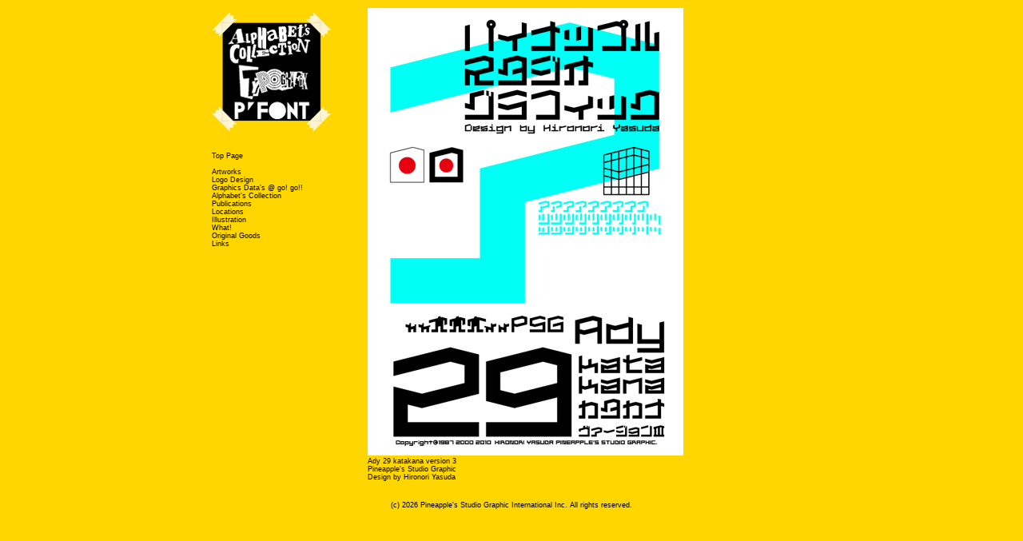

--- FILE ---
content_type: text/html; charset=UTF-8
request_url: https://www.pineapples-studio-graphic.com/alphabetscollection/ady-29-katakana.html
body_size: 1034
content:
<!DOCTYPE html>
<html>
<head>
<meta http-equiv="content-type" content="text/html; charset=UTF-8">
<title>Alphabet's Collection - Ady 29 katakana | Pineapple's Studio Graphic International Inc.</title>
<meta name="title" content="Alphabet's Collection - Ady 29 katakana | Pineapple's Studio Graphic International Inc.">
<meta name="author" content="Pineapple's Studio Graphic Design by Hironori Yasuda">
<meta name="description" content="Alphabet's Collection: Ady 29 katakana version 3.">
<link name="canonical" href="https://www.pineapples-studio-graphic.com/alphabetscollection/ady-29-katakana.html">
<meta name="copyright" content="(c) 2026 Pineapple's Studio Graphic International Inc. All rights reserved.">
<meta name="keywords" content="Alphabet,Collection,Font,Typeface,Ady 29 katakana,">
<link rel="shortcut icon" href="/images/favicon.ico">
<link rel="stylesheet" href="/css/layout1.css" type="text/css">
<meta name="google" content="notranslate">
<meta property="og:type" content="website">
<meta property="og:site_name" content="Pineapple&#039;s Studio Graphic International Inc.">
<meta property="og:title" content="Alphabet&#039;s Collection - Ady 29 katakana | Pineapple&#039;s Studio Graphic International Inc.">
<meta property="og:description" content="Alphabet's Collection: Ady 29 katakana version 3.">
<meta property="og:url" content="https://www.pineapples-studio-graphic.com/alphabetscollection/ady-29-katakana.html">
<meta property="og:image" content="https://www.pineapples-studio-graphic.com/images/alphabetcollection_images/Ady_29_katakana_s.png">
<meta property="og:image:width" content="125">
<meta property="og:image:height" content="175">
<meta property="og:image:type" content="image/png">
<meta property="og:image:description" content="Ady 29 katakana version 3">
<meta property="og:image" content="https://www.pineapples-studio-graphic.com/images/alphabetcollection_images/Ady_29_katakana_m.png">
<meta property="og:image:width" content="395">
<meta property="og:image:height" content="560">
<meta property="og:image:type" content="image/png">
<meta property="og:image:description" content="Ady 29 katakana version 3">
<link rel="shorturl" type="text/html" href="https://pineapplesstudio.com/ac/ady-29-katakana.html">
</head>
<body>
<script type="application/ld+json">{"@context":"http://schema.org/","@type":"BreadcrumbList","itemListElement":[{"@type": "ListItem","position": "1","item": {"@id":"https://www.pineapples-studio-graphic.com/","name":"Pineapple's Studio Graphic International Inc."}},{"@type":"ListItem","position":"2","item":{"@id":"https://www.pineapples-studio-graphic.com/alphabetscollection/","name":"Alphabet's Collection"}},{"@type":"ListItem","position":"3","item": {"@id":"https://www.pineapples-studio-graphic.com/alphabetscollection/ady-29-katakana.html", "name":"Ady 29 katakana"}}]}</script>
<div class="header"></div>
<div class="page">
<div class="menu">
<div class="menu-logo"><a href="/alphabetscollection/" title="Alphabet's Collection"><img src="/images/index_images/psg_alphabets_top.png" alt="Alphabet's Collection" loading="lazy"></a></div>
<div class="menu-list">
<ul>
<li><a href="/" title="Top Page">Top Page</a></li>
<br>
<li><a href="/artworks/" title="Artworks">Artworks</a></li>
<li><a href="/logodesign/" title="Logo Design">Logo Design</a></li>
<li><a href="/datasatgogo/" title="Graphics Data's @ go! go!!">Graphics Data's @ go! go!!</a></li>
<li><a href="/alphabetscollection/" title="Alphabet's Collection">Alphabet's Collection</a></li>
<li><a href="/publications/" title="Publications">Publications</a></li>
<li>Locations</li>
<li>Illustration</li>
<li>What!</li>
<li><a href="/originalgoods/" title="Original Goods">Original Goods</a></li>
<li><a href="/links/" title="Links">Links</a></li>
</ul>
</div>
<div class="menu-foot"></div>
</div>
<div class="content">
<div class="content-header"></div>
<div class="contents-row">
<div itemscope itemtype="http://schema.org/Product">
<div class="content-image-block">
<div itemscope itemtype="http://schema.org/CreativeWork">
<div class="contents-image"><img src="/images/alphabetcollection_images/Ady_29_katakana_m.png" alt="Ady 29 katakana Font" title="Ady 29 katakana" loading="lazy" width="395" height="560"></div>
<div class="content-image-text-cnt"><span itemprop="name">Ady 29 katakana</span> version 3<br>
<div itemscope itemtype="http://schema.org/Organization"><span itemprop="name">Pineapple's Studio Graphic</span></div>
Design by <span itemprop="author">Hironori Yasuda</span></div>
</div>
</div>
</div>
</div>
<div class="contents-footer"></div>
</div>
<div class="st-clear"></div>
</div>
<div class="footer">
<div class="footer-copyright">
(c) 2026 Pineapple's Studio Graphic International Inc. All rights reserved.
</div>
</div>
</body>
</html>

--- FILE ---
content_type: text/css
request_url: https://www.pineapples-studio-graphic.com/css/layout1.css
body_size: 809
content:
@charset "UTF-8";body{margin:0px;padding:0px;font-size:9px;background-color:#ffd600;color:#000;font-family: 'Hiragino Kaku Gothic ProN', 'ヒラギノ角ゴ ProN W3', Meiryo, メイリオ, Osaka, 'MS PGothic', sans-serif;}a{font-size:9px;color:#000000;text-decoration:none;}a:visited{color:#333333;font-size:9px;}a:hover{color:#000000;font-size:9px;text-decoration:underline;}a:active{color:#000000;font-size:9px;}ul{padding-left:25px;list-style-type:none;color:#000000;font-size:9px;}img{border:0px;}.header{margin:0 auto;width:800px;}.page{height:auto;width:800px;margin:0 auto;padding-top:5px;}.menu{float:left;width:150px;margin:0px 25px 0px 25px;padding-top:10px;}.menu-logo{height:150px;width:150px;}.menu-logo img{border:none;height:150px;margin:auto;width:150px;}.menu-logo-small{height:125px;width:125px;margin:auto;}.menu-logo-small img{border:none;height:125px;margin:auto;width:125px;}.menu-list{border:0px;width:150px;padding:0px;margin:0px;float:left;margin-top:25px;}.menu-list ul{list-style-type:none;padding:0;margin:0;}.menu-list ul li a{display:block;}
.menu-foot{float:left;width:150px;margin:0px 0px 0px 0px;}.content{float:right;width:580px;margin-top:0px;margin-bottom:10px;margin-right:10px;margin-left:10px;}.contents-row{float:right;width:580px;}.contents-row-mg{margin:10px 0px 10px 0px;float:right;width:580px;}.content-image-block{margin:5px 10px 5px 10px;border:0px;float:left;}.content-image-block-b{margin:5px 10px 5px 10px;border:0px;float:left;vertical-align:bottom;}.content-image-block-nmg{margin:0px 10px 0px 10px;border:0px;float:right;}.content-image-block-nmg-title{margin:0px 10px 3px 10px;border:0px;float:right;}.contents-image{border:0px;}#img-size-60{border:0px;width:60px;margin:0px 0px 0px 0px;}#img-size-80{border:0px;width:80px;margin:0px 0px 0px 0px;}#img-size-120{border:0px;width:125px;margin:0px 0px 0px 0px;}#img-size-120 img{border:0px;width:120px;padding-right:5px;}#img-size-125{border:0px;width:125px;margin:0px 0px 0px 0px;}#img-size-125 img{border:0px;width:125px;}#img-size-125-empty{border:0px;width:125px;height:80px;margin:0px 0px 0px 0px;}#img-size-125-empty-d{border:0px;width:125px;height:180px;margin:0px 0px 0px 0px;}#img-size-125-b{border:0px;width:125px;margin:0px 0px 0px 0px;vertical-align:bottom;}#img-size-125-b img{border:0px;width:125px;}#img-size-150{border:0px;width:150px;}#img-size-150 img{border:0px;width:150px;}#img-size-175{border:0px;width:175px;}#img-size-175 img{border:0px;width:175px;}#img-size-125-vb{border:0px;width:125px;height:125px;margin:50px 0px 0px 0px;}#img-size-125-vb img{border:0px;width:125px;height:auto;vertical-align:bottom;}#img-size-125-vbqa{border:0px;width:125px;margin:87px 0px 0px 0px;vertical-align:bottom;}#img-size-125-vbqa img{border:0px;width:125px;height:87px;vertical-align:bottom;}#img-size-560{border:0px;width:560px;}#img-size-560 img{border:0px;width:560px;}#img-size-83-104{border:0px;width:104px;height:83px;margin:0px 0px 0px 0px;}#img-size-83-104 img{border:0px;width:104px;height:83px;vertical-align:bottom;}#sum-395{border:0px;width:415px;}#img-size-560-e{border:0px;width:560px;height:55px;}.page-index{height:auto;width:0px;margin:0 auto;}.content-image-text{border:0px;font-size:9px;width:125px;}.content-image-text-center{border:0px;font-size:9px;text-align:center;width:125px;}.content-index{width:630px;}.content-index-row{width:630px;}.content-index-image-block{margin:5px 5px 5px 5px;border:0px;float:left;width:150px;}.footer{float:inherit;width:800px;margin-top:10px;margin-right:auto;margin-left:auto;}.footer-copyright{text-align:center;}.content-header{width:560px;margin:0px 10px 0px 10px;}.content-header-menus{text-align:right;width:560px;}.content-footer{width:500px;}.st-clear{clear:both;}.contents-image-sold-out{}.contents-image-sold-out img{}.menu-list ul menu-sub-list{list-style-type:none;padding:0;margin:0;
left:5px;}ul .menu-sublist{list-style-type:none;padding-left:10px;margin:0;}span{display:inline-block;margin:0;padding:0;}